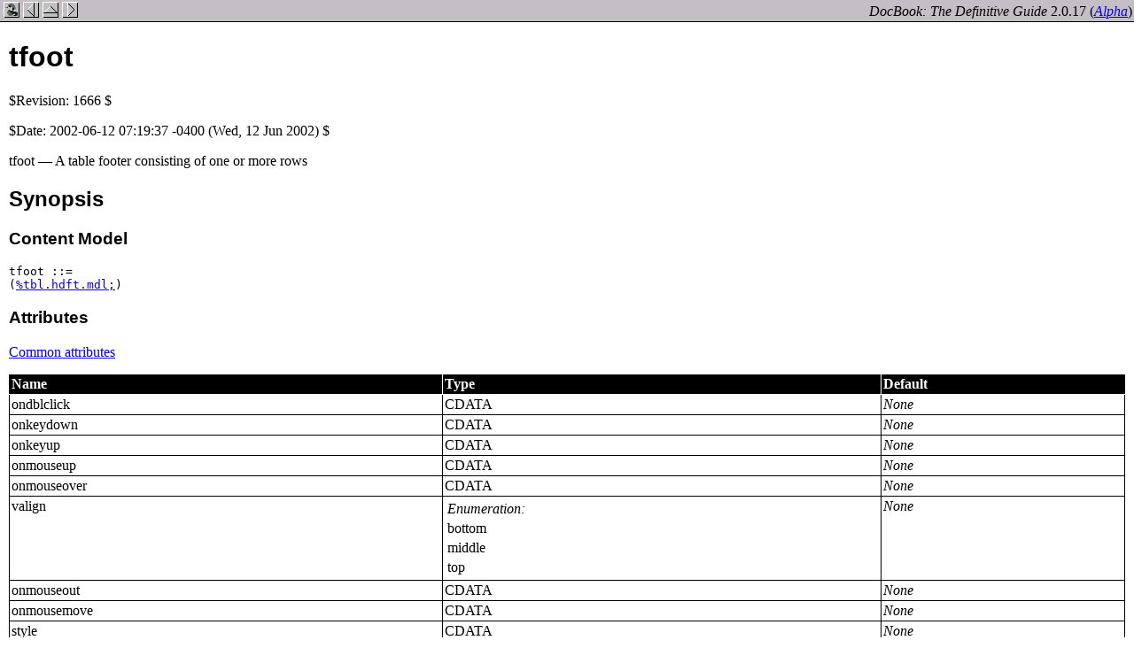

--- FILE ---
content_type: text/html; charset=utf-8
request_url: https://tdg.docbook.org/tdg/4.5/tfoot-x.html
body_size: 2690
content:
<html><head>
      <meta http-equiv="Content-Type" content="text/html; charset=ISO-8859-1">
   <title>tfoot</title><link rel="stylesheet" href="defguide.css" type="text/css"><meta name="generator" content="DocBook XSL Stylesheets V1.71.0"><link rel="home" href="docbook-x.html" title="DocBook"><link rel="up" href="ref-elements-x.html" title="DocBook Element Reference"><link rel="previous" href="textobject-x.html" title="textobject"><link rel="next" href="tgroup-x.html" title="tgroup"></head><body><div class="navheader"><table border="0" cellpadding="0" cellspacing="0" width="100%" summary="Navigation table"><tr><td align="left">&nbsp;<a title="DocBook" href="docbook-x.html"><img src="figures/nav-home.png" alt="Home" border="0"></a>&nbsp;<a title="textobject" href="textobject-x.html"><img src="figures/nav-prev.png" alt="Prev" border="0"></a>&nbsp;<a title="DocBook Element Reference" href="ref-elements-x.html"><img src="figures/nav-up.png" alt="Up" border="0"></a>&nbsp;<a title="tgroup" href="tgroup-x.html"><img src="figures/nav-next.png" alt="Next" border="0"></a></td><td align="right"><i>DocBook: The Definitive Guide</i> 2.0.17 <span class="alpha-version">(<a href="co01-x.html"><em>Alpha</em></a>)</span> </td></tr></table></div><div class="refentry" lang="en"><a name="tfoot.element"></a><div><div><div><h1 class="title">tfoot</h1></div><div><p class="releaseinfo">$Revision: 1666 $</p></div><div><p class="pubdate">$Date: 2002-06-12 07:19:37 -0400 (Wed, 12 Jun 2002) $</p></div></div></div><div class="refnamediv"><p>tfoot &#8212; A table footer consisting of one or more rows</p></div><div class="refsynopsisdiv"><h2>Synopsis</h2><h3><span class="bold"><strong>Content Model</strong></span></h3><pre class="synopsis">tfoot ::=
(<a href="pe-cals-x.html#tbl.hdft.mdl.parament"><code class="sgmltag-paramentity">%tbl.hdft.mdl;</code></a>)</pre><h3><span class="bold"><strong>Attributes</strong></span></h3><p><a href="ref-elements-x.html#common.attributes" title="Common Attributes">Common attributes</a></p><table border="0" width="100%" cellpadding="2" style="border-collapse: collapse; border-left: 0.5pt solid black; border-right: 0.5pt solid black; border-bottom: 0.5pt solid black;" summary="Attributes"><thead><tr><td class="th" style="border-right: 0.5pt solid ; border-bottom: 0.5pt solid ; "><p><span class="bold"><strong>Name</strong></span></p></td><td class="th" style="border-right: 0.5pt solid ; border-bottom: 0.5pt solid ; "><p><span class="bold"><strong>Type</strong></span></p></td><td class="th" style="border-bottom: 0.5pt solid ; "><p><span class="bold"><strong>Default</strong></span></p></td></tr></thead><tbody><tr><td style="border-right: 0.5pt solid ; border-bottom: 0.5pt solid ; " align="left" valign="top">ondblclick</td><td style="border-right: 0.5pt solid ; border-bottom: 0.5pt solid ; " align="left" valign="top">CDATA</td><td style="border-bottom: 0.5pt solid ; " align="left" valign="top"><span class="emphasis"><em>None</em></span></td></tr><tr><td style="border-right: 0.5pt solid ; border-bottom: 0.5pt solid ; " align="left" valign="top">onkeydown</td><td style="border-right: 0.5pt solid ; border-bottom: 0.5pt solid ; " align="left" valign="top">CDATA</td><td style="border-bottom: 0.5pt solid ; " align="left" valign="top"><span class="emphasis"><em>None</em></span></td></tr><tr><td style="border-right: 0.5pt solid ; border-bottom: 0.5pt solid ; " align="left" valign="top">onkeyup</td><td style="border-right: 0.5pt solid ; border-bottom: 0.5pt solid ; " align="left" valign="top">CDATA</td><td style="border-bottom: 0.5pt solid ; " align="left" valign="top"><span class="emphasis"><em>None</em></span></td></tr><tr><td style="border-right: 0.5pt solid ; border-bottom: 0.5pt solid ; " align="left" valign="top">onmouseup</td><td style="border-right: 0.5pt solid ; border-bottom: 0.5pt solid ; " align="left" valign="top">CDATA</td><td style="border-bottom: 0.5pt solid ; " align="left" valign="top"><span class="emphasis"><em>None</em></span></td></tr><tr><td style="border-right: 0.5pt solid ; border-bottom: 0.5pt solid ; " align="left" valign="top">onmouseover</td><td style="border-right: 0.5pt solid ; border-bottom: 0.5pt solid ; " align="left" valign="top">CDATA</td><td style="border-bottom: 0.5pt solid ; " align="left" valign="top"><span class="emphasis"><em>None</em></span></td></tr><tr><td style="border-right: 0.5pt solid ; border-bottom: 0.5pt solid ; " align="left" valign="top">valign</td><td style="border-right: 0.5pt solid ; border-bottom: 0.5pt solid ; " align="left" valign="top"><table class="simplelist" border="0" summary="Simple list"><tr><td><i>Enumeration:</i></td></tr><tr><td>bottom</td></tr><tr><td>middle</td></tr><tr><td>top</td></tr></table></td><td style="border-bottom: 0.5pt solid ; " align="left" valign="top"><span class="emphasis"><em>None</em></span></td></tr><tr><td style="border-right: 0.5pt solid ; border-bottom: 0.5pt solid ; " align="left" valign="top">onmouseout</td><td style="border-right: 0.5pt solid ; border-bottom: 0.5pt solid ; " align="left" valign="top">CDATA</td><td style="border-bottom: 0.5pt solid ; " align="left" valign="top"><span class="emphasis"><em>None</em></span></td></tr><tr><td style="border-right: 0.5pt solid ; border-bottom: 0.5pt solid ; " align="left" valign="top">onmousemove</td><td style="border-right: 0.5pt solid ; border-bottom: 0.5pt solid ; " align="left" valign="top">CDATA</td><td style="border-bottom: 0.5pt solid ; " align="left" valign="top"><span class="emphasis"><em>None</em></span></td></tr><tr><td style="border-right: 0.5pt solid ; border-bottom: 0.5pt solid ; " align="left" valign="top">style</td><td style="border-right: 0.5pt solid ; border-bottom: 0.5pt solid ; " align="left" valign="top">CDATA</td><td style="border-bottom: 0.5pt solid ; " align="left" valign="top"><span class="emphasis"><em>None</em></span></td></tr><tr><td style="border-right: 0.5pt solid ; border-bottom: 0.5pt solid ; " align="left" valign="top">xml:lang</td><td style="border-right: 0.5pt solid ; border-bottom: 0.5pt solid ; " align="left" valign="top">NMTOKEN</td><td style="border-bottom: 0.5pt solid ; " align="left" valign="top"><span class="emphasis"><em>None</em></span></td></tr><tr><td style="border-right: 0.5pt solid ; border-bottom: 0.5pt solid ; " align="left" valign="top">onkeypress</td><td style="border-right: 0.5pt solid ; border-bottom: 0.5pt solid ; " align="left" valign="top">CDATA</td><td style="border-bottom: 0.5pt solid ; " align="left" valign="top"><span class="emphasis"><em>None</em></span></td></tr><tr><td style="border-right: 0.5pt solid ; border-bottom: 0.5pt solid ; " align="left" valign="top">onmousedown</td><td style="border-right: 0.5pt solid ; border-bottom: 0.5pt solid ; " align="left" valign="top">CDATA</td><td style="border-bottom: 0.5pt solid ; " align="left" valign="top"><span class="emphasis"><em>None</em></span></td></tr><tr><td style="border-right: 0.5pt solid ; border-bottom: 0.5pt solid ; " align="left" valign="top">onclick</td><td style="border-right: 0.5pt solid ; border-bottom: 0.5pt solid ; " align="left" valign="top">CDATA</td><td style="border-bottom: 0.5pt solid ; " align="left" valign="top"><span class="emphasis"><em>None</em></span></td></tr><tr><td style="border-right: 0.5pt solid ; border-bottom: 0.5pt solid ; " align="left" valign="top">title</td><td style="border-right: 0.5pt solid ; border-bottom: 0.5pt solid ; " align="left" valign="top">CDATA</td><td style="border-bottom: 0.5pt solid ; " align="left" valign="top"><span class="emphasis"><em>None</em></span></td></tr><tr><td style="border-right: 0.5pt solid ; border-bottom: 0.5pt solid ; " align="left" valign="top">class</td><td style="border-right: 0.5pt solid ; border-bottom: 0.5pt solid ; " align="left" valign="top">CDATA</td><td style="border-bottom: 0.5pt solid ; " align="left" valign="top"><span class="emphasis"><em>None</em></span></td></tr></tbody></table><h3><span class="bold"><strong>Parameter Entities</strong></span></h3><p>The following parameter entities contain tfoot:</p><table border="1" width="100%" summary="Attributes"><tr><td style="" colspan="3" align="left"><span class="bold"><strong>Parameter Entities</strong></span></td></tr><tr><td style=""><a href="pe-cals-x.html#informal.tbl.table.mdl.parament"><code class="sgmltag-paramentity">%informal.tbl.table.mdl;</code></a></td><td style=""><a href="pe-cals-x.html#tbl.table.mdl.parament"><code class="sgmltag-paramentity">%tbl.table.mdl;</code></a></td><td style=""><a href="pe-cals-x.html#tbl.tgroup.mdl.parament"><code class="sgmltag-paramentity">%tbl.tgroup.mdl;</code></a></td></tr></table></div><div class="refsect1" lang="en"><a name="d0e171278"></a><h2>Description</h2><p>
The <a href="tfoot-x.html"><code class="sgmltag-element">TFoot</code></a> wrapper identifies the <a href="row-x.html"><code class="sgmltag-element">Row</code></a>s of a
table that form the foot of the table, as distinct from the header
(<a href="thead-x.html"><code class="sgmltag-element">THead</code></a>) and body (<a href="tbody-x.html"><code class="sgmltag-element">TBody</code></a>) rows.
</p><p>
Footer rows are always rendered at the end of the table, despite thier
logical placement near the beginning.
</p><div class="refsect2" lang="en"><a name="dbreproc.tfoot"></a><h3>Processing expectations</h3><p>
This element is expected to obey the semantics
of the <a href="appd-x.html#calsdtd"><em class="citetitle">CALS Table Model
Document Type Definition</em></a>, as specified by <em class="citetitle">
<a href="http://www.oasis-open.org/html/a502.htm" target="_top">OASIS
Technical Memorandum TM 9502:1995</a>
</em>. Footer rows are often presented in an alternate typographic
style, such as boldface.
</p><p>
In paged media, if a table spans across multiple pages, footer
rows are printed on the bottom of each page.
</p><p>
In our experience, relatively few formatters handle footer rows
correctly.
</p></div><div class="refsect2" lang="en"><a name="d0e171316"></a><h3>Parents</h3><p>These elements contain tfoot:
<span class="simplelist"><a href="informaltable-x.html"><code class="sgmltag-element">informaltable</code></a>, <a href="table-x.html"><code class="sgmltag-element">table</code></a>, <a href="tgroup-x.html"><code class="sgmltag-element">tgroup</code></a></span>.</p></div><div class="refsect2" lang="en"><a name="d0e171332"></a><h3>Children</h3><p>The following elements occur in tfoot:
<span class="simplelist"><a href="colspec-x.html"><code class="sgmltag-element">colspec</code></a>, <a href="row-x.html"><code class="sgmltag-element">row</code></a>, <a href="tr-x.html"><code class="sgmltag-element">tr</code></a></span>.</p></div></div><div class="refsect1" lang="en"><a name="d0e171348"></a><h2>Attributes</h2><div class="variablelist"><dl><dt><span class="term">valign</span></dt><dd><p>
<code class="sgmltag-attribute">VAlign</code> specifies the vertical alignment
of text (and other elements) within the cells of this <a href="tfoot-x.html"><code class="sgmltag-element">TFoot</code></a>.
</p></dd></dl></div></div><div class="refsect1" lang="en"><a name="d0e171364"></a><h2>See Also</h2><p><span class="simplelist"><a href="colspec-x.html"><code class="sgmltag-element">colspec</code></a>, <a href="entry-x.html"><code class="sgmltag-element">entry</code></a>, <a href="entrytbl-x.html"><code class="sgmltag-element">entrytbl</code></a>, <a href="informaltable-x.html"><code class="sgmltag-element">informaltable</code></a>, <a href="row-x.html"><code class="sgmltag-element">row</code></a>, <a href="spanspec-x.html"><code class="sgmltag-element">spanspec</code></a>, <a href="table-x.html"><code class="sgmltag-element">table</code></a>, <a href="tbody-x.html"><code class="sgmltag-element">tbody</code></a>, <a href="tgroup-x.html"><code class="sgmltag-element">tgroup</code></a>, <a href="thead-x.html"><code class="sgmltag-element">thead</code></a></span>.
</p></div><div class="refsect1" lang="en"><a name="d0e171400"></a><h2>Examples</h2><p>For examples, see
<span class="simplelist"><a href="table-x.html"><code class="sgmltag-element">table</code></a></span>.
</p></div></div><div class="navfooter"><table width="100%" summary="Navigation table"><tr><td width="40%" align="left"><a title="textobject" href="textobject-x.html"><img src="figures/nav-prev.png" alt="Prev" border="0"></a>&nbsp;</td><td width="20%" align="center"><a title="DocBook" href="docbook-x.html"><img src="figures/nav-home.png" alt="Home" border="0"></a></td><td width="40%" align="right">&nbsp;<a title="tgroup" href="tgroup-x.html"><img src="figures/nav-next.png" alt="Next" border="0"></a></td></tr><tr><td width="40%" align="left">textobject&nbsp;</td><td width="20%" align="center"><a title="DocBook Element Reference" href="ref-elements-x.html"><img src="figures/nav-up.png" alt="Up" border="0"></a></td><td width="40%" align="right">&nbsp;tgroup</td></tr></table></div><div class="copyrightfooter"><p><a href="dbcpyright-x.html">Copyright</a> &copy; 1999, 2000, 2001, 2002, 2003 <a href="http://www.oreilly.com/">O'Reilly &amp; Associates, Inc.</a> All rights reserved.</p></div></body></html>